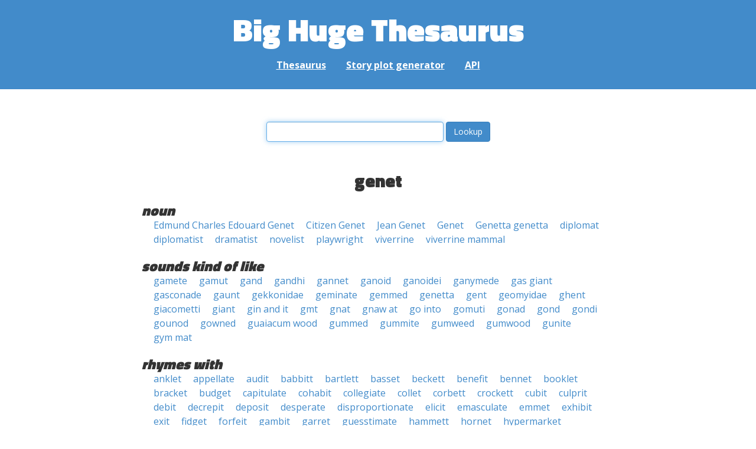

--- FILE ---
content_type: text/html; charset=UTF-8
request_url: https://words.bighugelabs.com/genet
body_size: 3084
content:
<!DOCTYPE html>
<html>
<head>
    <meta http-equiv="Content-type" content="text/html; charset=utf-8">
    <title>
        genet | Synonyms, antonyms, and rhymes                    | Big Huge Thesaurus
            </title>
    <meta name="description" content="English synonyms, antonyms, sound-alike, and rhyming words for &#039;genet&#039;">

    <meta property="og:title" content="Big Huge Thesaurus">
    <meta property="og:type" content="article">
    <meta property="og:description" content="English synonyms, antonyms, sound-alike, and rhyming words for &#039;genet&#039;">
    <meta property="og:url" content="https://words.bighugelabs.com">
    <meta property="og:image" content="https://words.bighugelabs.com/images/card.jpg">

    <meta name="twitter:card" content="summary_large_image">
    <meta name="twitter:title" content="Big Huge Thesaurus">
    <meta name="twitter:url" content="https://words.bighugelabs.com">
    <meta name="twitter:description" content="English synonyms, antonyms, sound-alike, and rhyming words for &#039;genet&#039;">
    <meta name="twitter:image" content="https://words.bighugelabs.com/images/card.jpg">

    <link rel="shortcut icon" href="/images/favicon.ico">
    <link rel="apple-touch-icon" href="/images/apple-touch-icon.png">
    <meta name="viewport" content="width=device-width">
    <meta name="csrf-token" content="ItiBkUcKwVjHoEprLOeI1Y46cr5yTAEfsN1dVRVk">

    <script type="text/javascript" src="//ajax.googleapis.com/ajax/libs/jquery/1.7.2/jquery.min.js"></script>
    <script>
        (function(i,s,o,g,r,a,m){i['GoogleAnalyticsObject']=r;i[r]=i[r]||function(){
            (i[r].q=i[r].q||[]).push(arguments)},i[r].l=1*new Date();a=s.createElement(o),
            m=s.getElementsByTagName(o)[0];a.async=1;a.src=g;m.parentNode.insertBefore(a,m)
        })(window,document,'script','//www.google-analytics.com/analytics.js','ga');

        ga('create', 'UA-53154-15', 'bighugelabs.com');
        ga('set', 'anonymizeIp', true);
        ga('send', 'pageview');
    </script>
    <link href="https://fonts.googleapis.com/css?family=Open+Sans:400,400i,700,700i,800|Roboto+Mono:400,400i,700,700i|Titillium+Web:900&display=swap" rel="stylesheet">
    <link href="//netdna.bootstrapcdn.com/font-awesome/4.0.3/css/font-awesome.css" rel="stylesheet">
    <link rel="stylesheet" href="//netdna.bootstrapcdn.com/bootstrap/3.0.3/css/bootstrap.min.css">
    <script src="//netdna.bootstrapcdn.com/bootstrap/3.0.3/js/bootstrap.min.js"></script>
    <link rel="stylesheet" type="text/css" href="/css/app.css?id=b5e8ab09ef20c4e8acf6" media="screen, print" />
</head>

<body class="">

<script type="text/javascript">
    window.google_analytics_uacct = "UA-53154-15";
</script>

<div id="app" class="wrap">
    <header>
        <h1>
            <a href="/">Big Huge Thesaurus</a>
        </h1>
        <nav>
            <a href="/">Thesaurus</a>
            <a href="/site/plot">Story plot generator</a>
            <a href="/site/api">API</a>
        </nav>
    </header>

    <section class="content">
                                    </section>

    
    <lookup-form></lookup-form>

    <div class="results">
                    <h2 class="center">genet</h2>

                                                <h3>noun</h3>
                
                                                        <ul class="words">
                                                    <li><a href="/Edmund Charles Edouard Genet">Edmund Charles Edouard Genet</a></li>
                                                    <li><a href="/Citizen Genet">Citizen Genet</a></li>
                                                    <li><a href="/Jean Genet">Jean Genet</a></li>
                                                    <li><a href="/Genet">Genet</a></li>
                                                    <li><a href="/Genetta genetta">Genetta genetta</a></li>
                                                    <li><a href="/diplomat">diplomat</a></li>
                                                    <li><a href="/diplomatist">diplomatist</a></li>
                                                    <li><a href="/dramatist">dramatist</a></li>
                                                    <li><a href="/novelist">novelist</a></li>
                                                    <li><a href="/playwright">playwright</a></li>
                                                    <li><a href="/viverrine">viverrine</a></li>
                                                    <li><a href="/viverrine mammal">viverrine mammal</a></li>
                                            </ul>
                                    
        
                    <h3>sounds kind of like</h3>
            <ul class="words">
                                    <li><a href="/gamete">gamete</a></li>
                                    <li><a href="/gamut">gamut</a></li>
                                    <li><a href="/gand">gand</a></li>
                                    <li><a href="/gandhi">gandhi</a></li>
                                    <li><a href="/gannet">gannet</a></li>
                                    <li><a href="/ganoid">ganoid</a></li>
                                    <li><a href="/ganoidei">ganoidei</a></li>
                                    <li><a href="/ganymede">ganymede</a></li>
                                    <li><a href="/gas giant">gas giant</a></li>
                                    <li><a href="/gasconade">gasconade</a></li>
                                    <li><a href="/gaunt">gaunt</a></li>
                                    <li><a href="/gekkonidae">gekkonidae</a></li>
                                    <li><a href="/geminate">geminate</a></li>
                                    <li><a href="/gemmed">gemmed</a></li>
                                    <li><a href="/genetta">genetta</a></li>
                                    <li><a href="/gent">gent</a></li>
                                    <li><a href="/geomyidae">geomyidae</a></li>
                                    <li><a href="/ghent">ghent</a></li>
                                    <li><a href="/giacometti">giacometti</a></li>
                                    <li><a href="/giant">giant</a></li>
                                    <li><a href="/gin and it">gin and it</a></li>
                                    <li><a href="/gmt">gmt</a></li>
                                    <li><a href="/gnat">gnat</a></li>
                                    <li><a href="/gnaw at">gnaw at</a></li>
                                    <li><a href="/go into">go into</a></li>
                                    <li><a href="/gomuti">gomuti</a></li>
                                    <li><a href="/gonad">gonad</a></li>
                                    <li><a href="/gond">gond</a></li>
                                    <li><a href="/gondi">gondi</a></li>
                                    <li><a href="/gounod">gounod</a></li>
                                    <li><a href="/gowned">gowned</a></li>
                                    <li><a href="/guaiacum wood">guaiacum wood</a></li>
                                    <li><a href="/gummed">gummed</a></li>
                                    <li><a href="/gummite">gummite</a></li>
                                    <li><a href="/gumweed">gumweed</a></li>
                                    <li><a href="/gumwood">gumwood</a></li>
                                    <li><a href="/gunite">gunite</a></li>
                                    <li><a href="/gym mat">gym mat</a></li>
                            </ul>
        
                    <h3>rhymes with</h3>
            <ul class="words">
                                    <li><a href="/anklet">anklet</a></li>
                                    <li><a href="/appellate">appellate</a></li>
                                    <li><a href="/audit">audit</a></li>
                                    <li><a href="/babbitt">babbitt</a></li>
                                    <li><a href="/bartlett">bartlett</a></li>
                                    <li><a href="/basset">basset</a></li>
                                    <li><a href="/beckett">beckett</a></li>
                                    <li><a href="/benefit">benefit</a></li>
                                    <li><a href="/bennet">bennet</a></li>
                                    <li><a href="/booklet">booklet</a></li>
                                    <li><a href="/bracket">bracket</a></li>
                                    <li><a href="/budget">budget</a></li>
                                    <li><a href="/capitulate">capitulate</a></li>
                                    <li><a href="/cohabit">cohabit</a></li>
                                    <li><a href="/collegiate">collegiate</a></li>
                                    <li><a href="/collet">collet</a></li>
                                    <li><a href="/corbett">corbett</a></li>
                                    <li><a href="/crockett">crockett</a></li>
                                    <li><a href="/cubit">cubit</a></li>
                                    <li><a href="/culprit">culprit</a></li>
                                    <li><a href="/debit">debit</a></li>
                                    <li><a href="/decrepit">decrepit</a></li>
                                    <li><a href="/deposit">deposit</a></li>
                                    <li><a href="/desperate">desperate</a></li>
                                    <li><a href="/disproportionate">disproportionate</a></li>
                                    <li><a href="/elicit">elicit</a></li>
                                    <li><a href="/emasculate">emasculate</a></li>
                                    <li><a href="/emmet">emmet</a></li>
                                    <li><a href="/exhibit">exhibit</a></li>
                                    <li><a href="/exit">exit</a></li>
                                    <li><a href="/fidget">fidget</a></li>
                                    <li><a href="/forfeit">forfeit</a></li>
                                    <li><a href="/gambit">gambit</a></li>
                                    <li><a href="/garret">garret</a></li>
                                    <li><a href="/guesstimate">guesstimate</a></li>
                                    <li><a href="/hammett">hammett</a></li>
                                    <li><a href="/hornet">hornet</a></li>
                                    <li><a href="/hypermarket">hypermarket</a></li>
                                    <li><a href="/illegitimate">illegitimate</a></li>
                                    <li><a href="/illuminate">illuminate</a></li>
                                    <li><a href="/indeterminate">indeterminate</a></li>
                                    <li><a href="/inordinate">inordinate</a></li>
                                    <li><a href="/inviolate">inviolate</a></li>
                                    <li><a href="/junket">junket</a></li>
                                    <li><a href="/kismet">kismet</a></li>
                                    <li><a href="/linnet">linnet</a></li>
                                    <li><a href="/mallet">mallet</a></li>
                                    <li><a href="/megabit">megabit</a></li>
                                    <li><a href="/nantucket">nantucket</a></li>
                                    <li><a href="/nugget">nugget</a></li>
                                    <li><a href="/perquisite">perquisite</a></li>
                                    <li><a href="/pickett">pickett</a></li>
                                    <li><a href="/piglet">piglet</a></li>
                                    <li><a href="/plaudit">plaudit</a></li>
                                    <li><a href="/prelate">prelate</a></li>
                                    <li><a href="/pulpit">pulpit</a></li>
                                    <li><a href="/racket">racket</a></li>
                                    <li><a href="/racquet">racquet</a></li>
                                    <li><a href="/recommit">recommit</a></li>
                                    <li><a href="/respite">respite</a></li>
                                    <li><a href="/revisit">revisit</a></li>
                                    <li><a href="/ringgit">ringgit</a></li>
                                    <li><a href="/russet">russet</a></li>
                                    <li><a href="/sanskrit">sanskrit</a></li>
                                    <li><a href="/sennett">sennett</a></li>
                                    <li><a href="/sextuplet">sextuplet</a></li>
                                    <li><a href="/signet">signet</a></li>
                                    <li><a href="/solicit">solicit</a></li>
                                    <li><a href="/sonnet">sonnet</a></li>
                                    <li><a href="/starlit">starlit</a></li>
                                    <li><a href="/supermarket">supermarket</a></li>
                                    <li><a href="/tacit">tacit</a></li>
                                    <li><a href="/templet">templet</a></li>
                                    <li><a href="/thicket">thicket</a></li>
                                    <li><a href="/tlingit">tlingit</a></li>
                                    <li><a href="/tourniquet">tourniquet</a></li>
                                    <li><a href="/ultraviolet">ultraviolet</a></li>
                                    <li><a href="/violet">violet</a></li>
                                    <li><a href="/whodunit">whodunit</a></li>
                                    <li><a href="/widget">widget</a></li>
                                    <li><a href="/willet">willet</a></li>
                            </ul>
        
        
        
            </div>


    <div class="clear"></div>

    <footer>
        <p>
            <a href="/site/about">About</a>
            <a href="/site/api">API</a>
            <a href="/site/terms">Terms</a>
            <a href="/site/privacy">Privacy</a>
	    <a href="mailto:support@bighugelabs.com?subject=Thesaurus support" target="_blank">Contact</a>

                            <a href="/account/login">Sign in</a>
                    </p>
        <p class="copyright">
            Copyright ©
            2026            Big Huge Thesaurus. All Rights
            Reserved.
        </p>
    </footer>

</div>
<!-- wrap -->

<script>
    $(document).ready(function() {
        if ($('[data-toggle="tooltip"]').length) {
            $('[data-toggle="tooltip"]').tooltip();
        }
        if ($('[data-toggle="popover"]').length) {
            $('[data-toggle="popover"]').popover();
        }
    });
</script>

<!-- Modal -->
<div class="modal fade" id="modalDialog" tabindex="-1" role="dialog" aria-labelledby="modalDialogLabel" aria-hidden="true">
    <div class="modal-dialog">
        <div class="modal-content">
            <div class="modal-header">
                <button type="button" class="close" data-dismiss="modal" aria-hidden="true">&times;</button>
                <h4 class="modal-title" id="modalDialogLabel"></h4>
            </div>
            <div class="modal-body"></div>
            <div class="modal-footer">
                <button type="button" class="btn btn-default" data-dismiss="modal">Cancel</button>
                <button type="button" class="btn btn-primary">Save</button>
                <button type="button" class="btn btn-danger">Delete</button>
            </div>
        </div><!-- /.modal-content -->
    </div><!-- /.modal-dialog -->
</div><!-- /.modal -->


<script src="/js/app.js?id=e95901ec6aa9faad0565"></script>

<!-- Cloudflare Web Analytics --><script defer src='https://static.cloudflareinsights.com/beacon.min.js' data-cf-beacon='{"token": "a9ca42a770f44bd3809df510ba694b4d"}'></script><!-- End Cloudflare Web Analytics -->
</body>

</html>
